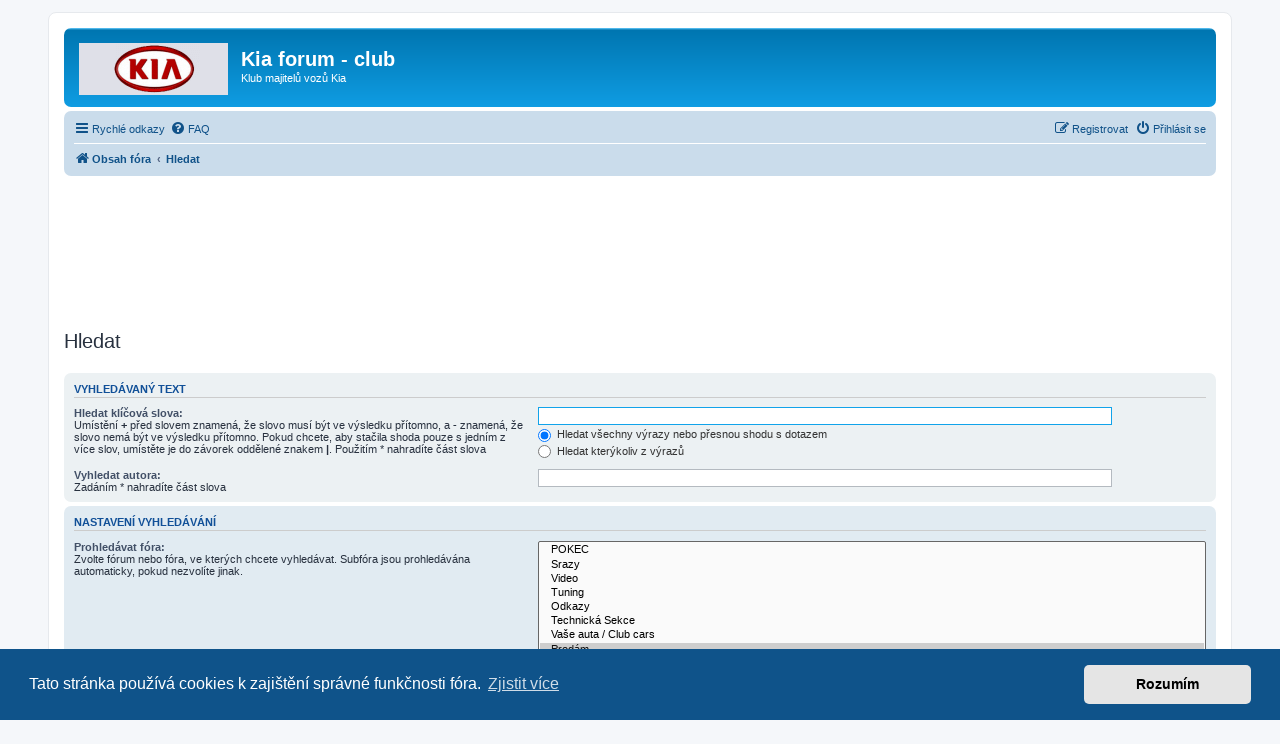

--- FILE ---
content_type: text/html; charset=utf-8
request_url: https://www.google.com/recaptcha/api2/aframe
body_size: 268
content:
<!DOCTYPE HTML><html><head><meta http-equiv="content-type" content="text/html; charset=UTF-8"></head><body><script nonce="ERK8TWVEecUM103kRDbrtA">/** Anti-fraud and anti-abuse applications only. See google.com/recaptcha */ try{var clients={'sodar':'https://pagead2.googlesyndication.com/pagead/sodar?'};window.addEventListener("message",function(a){try{if(a.source===window.parent){var b=JSON.parse(a.data);var c=clients[b['id']];if(c){var d=document.createElement('img');d.src=c+b['params']+'&rc='+(localStorage.getItem("rc::a")?sessionStorage.getItem("rc::b"):"");window.document.body.appendChild(d);sessionStorage.setItem("rc::e",parseInt(sessionStorage.getItem("rc::e")||0)+1);localStorage.setItem("rc::h",'1769570342369');}}}catch(b){}});window.parent.postMessage("_grecaptcha_ready", "*");}catch(b){}</script></body></html>

--- FILE ---
content_type: application/javascript; charset=utf-8
request_url: https://fundingchoicesmessages.google.com/f/AGSKWxUV8auHr8vYvyRzt_6t1BV0BpM3T3WcD_JhQzfhxT-L5GfeeSsvMYX6JRnG4F8cSZnegZMNUZpMoW_xz2NVne9sNSjptTCSJPx1eluSPxPXrRCbTRHp-euIu30hzh0mSp8J3YrqMerhfa5n4Ru3n5gjxbXFk1Wk9wHc4nZbDxkT4UTjXSIzVA8jr2Bj/__ads_async.taff=/your_ad./advertisement-/adsa728.
body_size: -1287
content:
window['5a27d953-1355-40e6-af68-1892055b379d'] = true;